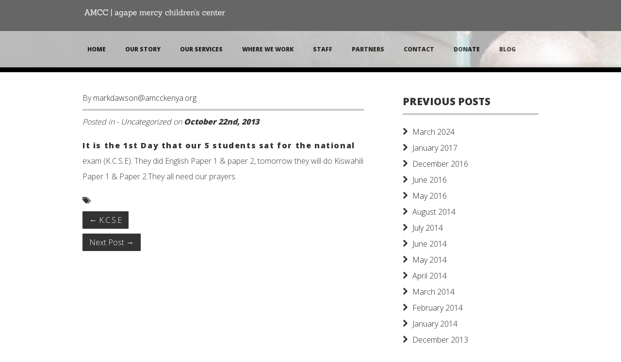

--- FILE ---
content_type: text/html; charset=UTF-8
request_url: https://amcckenya.org/2013/10/k-c-s-e-3/
body_size: 9018
content:
<!DOCTYPE html>
<!--[if IE 8 ]><html lang="en-US" class="ie8"><![endif]-->
<!--[if (gte IE 9)|(gt IEMobile 7)|!(IEMobile)|!(IE)]><!--><html lang="en-US" class="no-js"><!--<![endif]-->
<head>

	<title>Agape Mercy Children&#039;s Center | K.C.S.E - Agape Mercy Children&#039;s Center</title>
	
	<!-- Meta
	================================================== -->
	
	<meta charset="UTF-8" />
	
	<meta name="viewport" content="width=device-width, initial-scale=1, maximum-scale=1">
	<meta http-equiv="Content-Type" content="text/html; charset=UTF-8" />

	<link rel="profile" href="http://gmpg.org/xfn/11" />
	<link rel="alternate" type="application/rss+xml" title="Agape Mercy Children&#039;s Center RSS2 Feed" href="https://amcckenya.org/feed/" />
	<link rel="pingback" href="https://amcckenya.org/cms/xmlrpc.php" />
	
	<!-- Favicons
	================================================== -->
	
	<link rel="shortcut icon" href="">
	<link rel="apple-touch-icon" href="assets/img/apple-touch-icon.png">
	<link rel="apple-touch-icon" sizes="72x72" href="assets/img/apple-touch-icon-72x72.png">
	<link rel="apple-touch-icon" sizes="114x114" href="assets/img/apple-touch-icon-114x114.png">
	
<meta name='robots' content='index, follow, max-image-preview:large, max-snippet:-1, max-video-preview:-1' />
	<style>img:is([sizes="auto" i], [sizes^="auto," i]) { contain-intrinsic-size: 3000px 1500px }</style>
	
	<!-- This site is optimized with the Yoast SEO plugin v26.7 - https://yoast.com/wordpress/plugins/seo/ -->
	<link rel="canonical" href="https://amcckenya.org/2013/10/k-c-s-e-3/" />
	<meta property="og:locale" content="en_US" />
	<meta property="og:type" content="article" />
	<meta property="og:title" content="K.C.S.E - Agape Mercy Children&#039;s Center" />
	<meta property="og:description" content="It is the 1st Day that our 5 students sat for the national exam (K.C.S.E). They did English Paper 1 &amp; paper 2, tomorrow they will do Kiswahili Paper 1 &amp; Paper 2.They all need ..." />
	<meta property="og:url" content="https://amcckenya.org/2013/10/k-c-s-e-3/" />
	<meta property="og:site_name" content="Agape Mercy Children&#039;s Center" />
	<meta property="article:published_time" content="2013-10-22T17:07:08+00:00" />
	<meta name="author" content="markdawson@amcckenya.org" />
	<meta name="twitter:label1" content="Written by" />
	<meta name="twitter:data1" content="markdawson@amcckenya.org" />
	<script type="application/ld+json" class="yoast-schema-graph">{"@context":"https://schema.org","@graph":[{"@type":"Article","@id":"https://amcckenya.org/2013/10/k-c-s-e-3/#article","isPartOf":{"@id":"https://amcckenya.org/2013/10/k-c-s-e-3/"},"author":{"name":"markdawson@amcckenya.org","@id":"https://amcckenya.org/#/schema/person/1add9f04d49d058bf4cde1db6002947b"},"headline":"K.C.S.E","datePublished":"2013-10-22T17:07:08+00:00","mainEntityOfPage":{"@id":"https://amcckenya.org/2013/10/k-c-s-e-3/"},"wordCount":40,"inLanguage":"en-US"},{"@type":"WebPage","@id":"https://amcckenya.org/2013/10/k-c-s-e-3/","url":"https://amcckenya.org/2013/10/k-c-s-e-3/","name":"K.C.S.E - Agape Mercy Children&#039;s Center","isPartOf":{"@id":"https://amcckenya.org/#website"},"datePublished":"2013-10-22T17:07:08+00:00","author":{"@id":"https://amcckenya.org/#/schema/person/1add9f04d49d058bf4cde1db6002947b"},"breadcrumb":{"@id":"https://amcckenya.org/2013/10/k-c-s-e-3/#breadcrumb"},"inLanguage":"en-US","potentialAction":[{"@type":"ReadAction","target":["https://amcckenya.org/2013/10/k-c-s-e-3/"]}]},{"@type":"BreadcrumbList","@id":"https://amcckenya.org/2013/10/k-c-s-e-3/#breadcrumb","itemListElement":[{"@type":"ListItem","position":1,"name":"Home","item":"https://amcckenya.org/"},{"@type":"ListItem","position":2,"name":"Blog","item":"https://amcckenya.org/blog/"},{"@type":"ListItem","position":3,"name":"K.C.S.E"}]},{"@type":"WebSite","@id":"https://amcckenya.org/#website","url":"https://amcckenya.org/","name":"Agape Mercy Children&#039;s Center","description":"Serving orphaned and at risk children in Kenya","potentialAction":[{"@type":"SearchAction","target":{"@type":"EntryPoint","urlTemplate":"https://amcckenya.org/?s={search_term_string}"},"query-input":{"@type":"PropertyValueSpecification","valueRequired":true,"valueName":"search_term_string"}}],"inLanguage":"en-US"},{"@type":"Person","@id":"https://amcckenya.org/#/schema/person/1add9f04d49d058bf4cde1db6002947b","name":"markdawson@amcckenya.org","image":{"@type":"ImageObject","inLanguage":"en-US","@id":"https://amcckenya.org/#/schema/person/image/","url":"https://secure.gravatar.com/avatar/8281d4274db9afba876d212e1189e28e291146a6aeef0de56271730dc2a66398?s=96&d=mm&r=g","contentUrl":"https://secure.gravatar.com/avatar/8281d4274db9afba876d212e1189e28e291146a6aeef0de56271730dc2a66398?s=96&d=mm&r=g","caption":"markdawson@amcckenya.org"},"url":"https://amcckenya.org/author/markdawsonamcckenya-org/"}]}</script>
	<!-- / Yoast SEO plugin. -->


<link rel='dns-prefetch' href='//secure.gravatar.com' />
<link rel='dns-prefetch' href='//stats.wp.com' />
<link rel='dns-prefetch' href='//fonts.googleapis.com' />
<link rel='dns-prefetch' href='//v0.wordpress.com' />
<link rel="alternate" type="application/rss+xml" title="Agape Mercy Children&#039;s Center &raquo; Feed" href="https://amcckenya.org/feed/" />
<link rel="alternate" type="application/rss+xml" title="Agape Mercy Children&#039;s Center &raquo; Comments Feed" href="https://amcckenya.org/comments/feed/" />
<link rel="alternate" type="application/rss+xml" title="Agape Mercy Children&#039;s Center &raquo; K.C.S.E Comments Feed" href="https://amcckenya.org/2013/10/k-c-s-e-3/feed/" />
<script type="text/javascript">
/* <![CDATA[ */
window._wpemojiSettings = {"baseUrl":"https:\/\/s.w.org\/images\/core\/emoji\/16.0.1\/72x72\/","ext":".png","svgUrl":"https:\/\/s.w.org\/images\/core\/emoji\/16.0.1\/svg\/","svgExt":".svg","source":{"concatemoji":"https:\/\/amcckenya.org\/cms\/wp-includes\/js\/wp-emoji-release.min.js?ver=6.8.3"}};
/*! This file is auto-generated */
!function(s,n){var o,i,e;function c(e){try{var t={supportTests:e,timestamp:(new Date).valueOf()};sessionStorage.setItem(o,JSON.stringify(t))}catch(e){}}function p(e,t,n){e.clearRect(0,0,e.canvas.width,e.canvas.height),e.fillText(t,0,0);var t=new Uint32Array(e.getImageData(0,0,e.canvas.width,e.canvas.height).data),a=(e.clearRect(0,0,e.canvas.width,e.canvas.height),e.fillText(n,0,0),new Uint32Array(e.getImageData(0,0,e.canvas.width,e.canvas.height).data));return t.every(function(e,t){return e===a[t]})}function u(e,t){e.clearRect(0,0,e.canvas.width,e.canvas.height),e.fillText(t,0,0);for(var n=e.getImageData(16,16,1,1),a=0;a<n.data.length;a++)if(0!==n.data[a])return!1;return!0}function f(e,t,n,a){switch(t){case"flag":return n(e,"\ud83c\udff3\ufe0f\u200d\u26a7\ufe0f","\ud83c\udff3\ufe0f\u200b\u26a7\ufe0f")?!1:!n(e,"\ud83c\udde8\ud83c\uddf6","\ud83c\udde8\u200b\ud83c\uddf6")&&!n(e,"\ud83c\udff4\udb40\udc67\udb40\udc62\udb40\udc65\udb40\udc6e\udb40\udc67\udb40\udc7f","\ud83c\udff4\u200b\udb40\udc67\u200b\udb40\udc62\u200b\udb40\udc65\u200b\udb40\udc6e\u200b\udb40\udc67\u200b\udb40\udc7f");case"emoji":return!a(e,"\ud83e\udedf")}return!1}function g(e,t,n,a){var r="undefined"!=typeof WorkerGlobalScope&&self instanceof WorkerGlobalScope?new OffscreenCanvas(300,150):s.createElement("canvas"),o=r.getContext("2d",{willReadFrequently:!0}),i=(o.textBaseline="top",o.font="600 32px Arial",{});return e.forEach(function(e){i[e]=t(o,e,n,a)}),i}function t(e){var t=s.createElement("script");t.src=e,t.defer=!0,s.head.appendChild(t)}"undefined"!=typeof Promise&&(o="wpEmojiSettingsSupports",i=["flag","emoji"],n.supports={everything:!0,everythingExceptFlag:!0},e=new Promise(function(e){s.addEventListener("DOMContentLoaded",e,{once:!0})}),new Promise(function(t){var n=function(){try{var e=JSON.parse(sessionStorage.getItem(o));if("object"==typeof e&&"number"==typeof e.timestamp&&(new Date).valueOf()<e.timestamp+604800&&"object"==typeof e.supportTests)return e.supportTests}catch(e){}return null}();if(!n){if("undefined"!=typeof Worker&&"undefined"!=typeof OffscreenCanvas&&"undefined"!=typeof URL&&URL.createObjectURL&&"undefined"!=typeof Blob)try{var e="postMessage("+g.toString()+"("+[JSON.stringify(i),f.toString(),p.toString(),u.toString()].join(",")+"));",a=new Blob([e],{type:"text/javascript"}),r=new Worker(URL.createObjectURL(a),{name:"wpTestEmojiSupports"});return void(r.onmessage=function(e){c(n=e.data),r.terminate(),t(n)})}catch(e){}c(n=g(i,f,p,u))}t(n)}).then(function(e){for(var t in e)n.supports[t]=e[t],n.supports.everything=n.supports.everything&&n.supports[t],"flag"!==t&&(n.supports.everythingExceptFlag=n.supports.everythingExceptFlag&&n.supports[t]);n.supports.everythingExceptFlag=n.supports.everythingExceptFlag&&!n.supports.flag,n.DOMReady=!1,n.readyCallback=function(){n.DOMReady=!0}}).then(function(){return e}).then(function(){var e;n.supports.everything||(n.readyCallback(),(e=n.source||{}).concatemoji?t(e.concatemoji):e.wpemoji&&e.twemoji&&(t(e.twemoji),t(e.wpemoji)))}))}((window,document),window._wpemojiSettings);
/* ]]> */
</script>
<style id='wp-emoji-styles-inline-css' type='text/css'>

	img.wp-smiley, img.emoji {
		display: inline !important;
		border: none !important;
		box-shadow: none !important;
		height: 1em !important;
		width: 1em !important;
		margin: 0 0.07em !important;
		vertical-align: -0.1em !important;
		background: none !important;
		padding: 0 !important;
	}
</style>
<link rel='stylesheet' id='wp-block-library-css' href='https://amcckenya.org/cms/wp-includes/css/dist/block-library/style.min.css?ver=6.8.3' type='text/css' media='all' />
<style id='classic-theme-styles-inline-css' type='text/css'>
/*! This file is auto-generated */
.wp-block-button__link{color:#fff;background-color:#32373c;border-radius:9999px;box-shadow:none;text-decoration:none;padding:calc(.667em + 2px) calc(1.333em + 2px);font-size:1.125em}.wp-block-file__button{background:#32373c;color:#fff;text-decoration:none}
</style>
<link rel='stylesheet' id='mediaelement-css' href='https://amcckenya.org/cms/wp-includes/js/mediaelement/mediaelementplayer-legacy.min.css?ver=4.2.17' type='text/css' media='all' />
<link rel='stylesheet' id='wp-mediaelement-css' href='https://amcckenya.org/cms/wp-includes/js/mediaelement/wp-mediaelement.min.css?ver=6.8.3' type='text/css' media='all' />
<style id='jetpack-sharing-buttons-style-inline-css' type='text/css'>
.jetpack-sharing-buttons__services-list{display:flex;flex-direction:row;flex-wrap:wrap;gap:0;list-style-type:none;margin:5px;padding:0}.jetpack-sharing-buttons__services-list.has-small-icon-size{font-size:12px}.jetpack-sharing-buttons__services-list.has-normal-icon-size{font-size:16px}.jetpack-sharing-buttons__services-list.has-large-icon-size{font-size:24px}.jetpack-sharing-buttons__services-list.has-huge-icon-size{font-size:36px}@media print{.jetpack-sharing-buttons__services-list{display:none!important}}.editor-styles-wrapper .wp-block-jetpack-sharing-buttons{gap:0;padding-inline-start:0}ul.jetpack-sharing-buttons__services-list.has-background{padding:1.25em 2.375em}
</style>
<style id='global-styles-inline-css' type='text/css'>
:root{--wp--preset--aspect-ratio--square: 1;--wp--preset--aspect-ratio--4-3: 4/3;--wp--preset--aspect-ratio--3-4: 3/4;--wp--preset--aspect-ratio--3-2: 3/2;--wp--preset--aspect-ratio--2-3: 2/3;--wp--preset--aspect-ratio--16-9: 16/9;--wp--preset--aspect-ratio--9-16: 9/16;--wp--preset--color--black: #000000;--wp--preset--color--cyan-bluish-gray: #abb8c3;--wp--preset--color--white: #ffffff;--wp--preset--color--pale-pink: #f78da7;--wp--preset--color--vivid-red: #cf2e2e;--wp--preset--color--luminous-vivid-orange: #ff6900;--wp--preset--color--luminous-vivid-amber: #fcb900;--wp--preset--color--light-green-cyan: #7bdcb5;--wp--preset--color--vivid-green-cyan: #00d084;--wp--preset--color--pale-cyan-blue: #8ed1fc;--wp--preset--color--vivid-cyan-blue: #0693e3;--wp--preset--color--vivid-purple: #9b51e0;--wp--preset--gradient--vivid-cyan-blue-to-vivid-purple: linear-gradient(135deg,rgba(6,147,227,1) 0%,rgb(155,81,224) 100%);--wp--preset--gradient--light-green-cyan-to-vivid-green-cyan: linear-gradient(135deg,rgb(122,220,180) 0%,rgb(0,208,130) 100%);--wp--preset--gradient--luminous-vivid-amber-to-luminous-vivid-orange: linear-gradient(135deg,rgba(252,185,0,1) 0%,rgba(255,105,0,1) 100%);--wp--preset--gradient--luminous-vivid-orange-to-vivid-red: linear-gradient(135deg,rgba(255,105,0,1) 0%,rgb(207,46,46) 100%);--wp--preset--gradient--very-light-gray-to-cyan-bluish-gray: linear-gradient(135deg,rgb(238,238,238) 0%,rgb(169,184,195) 100%);--wp--preset--gradient--cool-to-warm-spectrum: linear-gradient(135deg,rgb(74,234,220) 0%,rgb(151,120,209) 20%,rgb(207,42,186) 40%,rgb(238,44,130) 60%,rgb(251,105,98) 80%,rgb(254,248,76) 100%);--wp--preset--gradient--blush-light-purple: linear-gradient(135deg,rgb(255,206,236) 0%,rgb(152,150,240) 100%);--wp--preset--gradient--blush-bordeaux: linear-gradient(135deg,rgb(254,205,165) 0%,rgb(254,45,45) 50%,rgb(107,0,62) 100%);--wp--preset--gradient--luminous-dusk: linear-gradient(135deg,rgb(255,203,112) 0%,rgb(199,81,192) 50%,rgb(65,88,208) 100%);--wp--preset--gradient--pale-ocean: linear-gradient(135deg,rgb(255,245,203) 0%,rgb(182,227,212) 50%,rgb(51,167,181) 100%);--wp--preset--gradient--electric-grass: linear-gradient(135deg,rgb(202,248,128) 0%,rgb(113,206,126) 100%);--wp--preset--gradient--midnight: linear-gradient(135deg,rgb(2,3,129) 0%,rgb(40,116,252) 100%);--wp--preset--font-size--small: 13px;--wp--preset--font-size--medium: 20px;--wp--preset--font-size--large: 36px;--wp--preset--font-size--x-large: 42px;--wp--preset--spacing--20: 0.44rem;--wp--preset--spacing--30: 0.67rem;--wp--preset--spacing--40: 1rem;--wp--preset--spacing--50: 1.5rem;--wp--preset--spacing--60: 2.25rem;--wp--preset--spacing--70: 3.38rem;--wp--preset--spacing--80: 5.06rem;--wp--preset--shadow--natural: 6px 6px 9px rgba(0, 0, 0, 0.2);--wp--preset--shadow--deep: 12px 12px 50px rgba(0, 0, 0, 0.4);--wp--preset--shadow--sharp: 6px 6px 0px rgba(0, 0, 0, 0.2);--wp--preset--shadow--outlined: 6px 6px 0px -3px rgba(255, 255, 255, 1), 6px 6px rgba(0, 0, 0, 1);--wp--preset--shadow--crisp: 6px 6px 0px rgba(0, 0, 0, 1);}:where(.is-layout-flex){gap: 0.5em;}:where(.is-layout-grid){gap: 0.5em;}body .is-layout-flex{display: flex;}.is-layout-flex{flex-wrap: wrap;align-items: center;}.is-layout-flex > :is(*, div){margin: 0;}body .is-layout-grid{display: grid;}.is-layout-grid > :is(*, div){margin: 0;}:where(.wp-block-columns.is-layout-flex){gap: 2em;}:where(.wp-block-columns.is-layout-grid){gap: 2em;}:where(.wp-block-post-template.is-layout-flex){gap: 1.25em;}:where(.wp-block-post-template.is-layout-grid){gap: 1.25em;}.has-black-color{color: var(--wp--preset--color--black) !important;}.has-cyan-bluish-gray-color{color: var(--wp--preset--color--cyan-bluish-gray) !important;}.has-white-color{color: var(--wp--preset--color--white) !important;}.has-pale-pink-color{color: var(--wp--preset--color--pale-pink) !important;}.has-vivid-red-color{color: var(--wp--preset--color--vivid-red) !important;}.has-luminous-vivid-orange-color{color: var(--wp--preset--color--luminous-vivid-orange) !important;}.has-luminous-vivid-amber-color{color: var(--wp--preset--color--luminous-vivid-amber) !important;}.has-light-green-cyan-color{color: var(--wp--preset--color--light-green-cyan) !important;}.has-vivid-green-cyan-color{color: var(--wp--preset--color--vivid-green-cyan) !important;}.has-pale-cyan-blue-color{color: var(--wp--preset--color--pale-cyan-blue) !important;}.has-vivid-cyan-blue-color{color: var(--wp--preset--color--vivid-cyan-blue) !important;}.has-vivid-purple-color{color: var(--wp--preset--color--vivid-purple) !important;}.has-black-background-color{background-color: var(--wp--preset--color--black) !important;}.has-cyan-bluish-gray-background-color{background-color: var(--wp--preset--color--cyan-bluish-gray) !important;}.has-white-background-color{background-color: var(--wp--preset--color--white) !important;}.has-pale-pink-background-color{background-color: var(--wp--preset--color--pale-pink) !important;}.has-vivid-red-background-color{background-color: var(--wp--preset--color--vivid-red) !important;}.has-luminous-vivid-orange-background-color{background-color: var(--wp--preset--color--luminous-vivid-orange) !important;}.has-luminous-vivid-amber-background-color{background-color: var(--wp--preset--color--luminous-vivid-amber) !important;}.has-light-green-cyan-background-color{background-color: var(--wp--preset--color--light-green-cyan) !important;}.has-vivid-green-cyan-background-color{background-color: var(--wp--preset--color--vivid-green-cyan) !important;}.has-pale-cyan-blue-background-color{background-color: var(--wp--preset--color--pale-cyan-blue) !important;}.has-vivid-cyan-blue-background-color{background-color: var(--wp--preset--color--vivid-cyan-blue) !important;}.has-vivid-purple-background-color{background-color: var(--wp--preset--color--vivid-purple) !important;}.has-black-border-color{border-color: var(--wp--preset--color--black) !important;}.has-cyan-bluish-gray-border-color{border-color: var(--wp--preset--color--cyan-bluish-gray) !important;}.has-white-border-color{border-color: var(--wp--preset--color--white) !important;}.has-pale-pink-border-color{border-color: var(--wp--preset--color--pale-pink) !important;}.has-vivid-red-border-color{border-color: var(--wp--preset--color--vivid-red) !important;}.has-luminous-vivid-orange-border-color{border-color: var(--wp--preset--color--luminous-vivid-orange) !important;}.has-luminous-vivid-amber-border-color{border-color: var(--wp--preset--color--luminous-vivid-amber) !important;}.has-light-green-cyan-border-color{border-color: var(--wp--preset--color--light-green-cyan) !important;}.has-vivid-green-cyan-border-color{border-color: var(--wp--preset--color--vivid-green-cyan) !important;}.has-pale-cyan-blue-border-color{border-color: var(--wp--preset--color--pale-cyan-blue) !important;}.has-vivid-cyan-blue-border-color{border-color: var(--wp--preset--color--vivid-cyan-blue) !important;}.has-vivid-purple-border-color{border-color: var(--wp--preset--color--vivid-purple) !important;}.has-vivid-cyan-blue-to-vivid-purple-gradient-background{background: var(--wp--preset--gradient--vivid-cyan-blue-to-vivid-purple) !important;}.has-light-green-cyan-to-vivid-green-cyan-gradient-background{background: var(--wp--preset--gradient--light-green-cyan-to-vivid-green-cyan) !important;}.has-luminous-vivid-amber-to-luminous-vivid-orange-gradient-background{background: var(--wp--preset--gradient--luminous-vivid-amber-to-luminous-vivid-orange) !important;}.has-luminous-vivid-orange-to-vivid-red-gradient-background{background: var(--wp--preset--gradient--luminous-vivid-orange-to-vivid-red) !important;}.has-very-light-gray-to-cyan-bluish-gray-gradient-background{background: var(--wp--preset--gradient--very-light-gray-to-cyan-bluish-gray) !important;}.has-cool-to-warm-spectrum-gradient-background{background: var(--wp--preset--gradient--cool-to-warm-spectrum) !important;}.has-blush-light-purple-gradient-background{background: var(--wp--preset--gradient--blush-light-purple) !important;}.has-blush-bordeaux-gradient-background{background: var(--wp--preset--gradient--blush-bordeaux) !important;}.has-luminous-dusk-gradient-background{background: var(--wp--preset--gradient--luminous-dusk) !important;}.has-pale-ocean-gradient-background{background: var(--wp--preset--gradient--pale-ocean) !important;}.has-electric-grass-gradient-background{background: var(--wp--preset--gradient--electric-grass) !important;}.has-midnight-gradient-background{background: var(--wp--preset--gradient--midnight) !important;}.has-small-font-size{font-size: var(--wp--preset--font-size--small) !important;}.has-medium-font-size{font-size: var(--wp--preset--font-size--medium) !important;}.has-large-font-size{font-size: var(--wp--preset--font-size--large) !important;}.has-x-large-font-size{font-size: var(--wp--preset--font-size--x-large) !important;}
:where(.wp-block-post-template.is-layout-flex){gap: 1.25em;}:where(.wp-block-post-template.is-layout-grid){gap: 1.25em;}
:where(.wp-block-columns.is-layout-flex){gap: 2em;}:where(.wp-block-columns.is-layout-grid){gap: 2em;}
:root :where(.wp-block-pullquote){font-size: 1.5em;line-height: 1.6;}
</style>
<link rel='stylesheet' id='options-css' href='https://amcckenya.org/cms/wp-content/themes/kula/assets/css/dynamic-css/options.css?ver=6.8.3' type='text/css' media='all' />
<link rel='stylesheet' id='style-css' href='https://amcckenya.org/cms/wp-content/themes/kula/style.css?ver=6.8.3' type='text/css' media='all' />
<link rel='stylesheet' id='flexslider-css' href='https://amcckenya.org/cms/wp-content/themes/kula/assets/css/flexslider.css?ver=6.8.3' type='text/css' media='all' />
<link rel='stylesheet' id='fancybox-css' href='https://amcckenya.org/cms/wp-content/themes/kula/assets/css/fancybox.css?ver=6.8.3' type='text/css' media='all' />
<link rel='stylesheet' id='font-awesome-css' href='https://amcckenya.org/cms/wp-content/themes/kula/assets/css/font-awesome.css?ver=6.8.3' type='text/css' media='all' />
<link rel='stylesheet' id='social-media-css' href='https://amcckenya.org/cms/wp-content/themes/kula/assets/css/social-media.css?ver=6.8.3' type='text/css' media='all' />
<link rel='stylesheet' id='body-font-css' href='//fonts.googleapis.com/css?family=Open+Sans%3A300&#038;ver=6.8.3' type='text/css' media='all' />
<link rel='stylesheet' id='headings-font-css' href='//fonts.googleapis.com/css?family=Open+Sans%3A800&#038;ver=6.8.3' type='text/css' media='all' />
<link rel='stylesheet' id='logo-font-css' href='//fonts.googleapis.com/css?family=Open+Sans%3A800&#038;ver=6.8.3' type='text/css' media='all' />
<link rel='stylesheet' id='uber-font-css' href='//fonts.googleapis.com/css?family=Open+Sans%3A800&#038;ver=6.8.3' type='text/css' media='all' />
<script type="text/javascript" src="https://amcckenya.org/cms/wp-includes/js/jquery/jquery.min.js?ver=3.7.1" id="jquery-core-js"></script>
<script type="text/javascript" src="https://amcckenya.org/cms/wp-includes/js/jquery/jquery-migrate.min.js?ver=3.4.1" id="jquery-migrate-js"></script>
<script type="text/javascript" src="https://amcckenya.org/cms/wp-content/themes/kula/assets/js/modernizr-2.6.2.min.js?ver=6.8.3" id="modernizr-js"></script>
<script type="text/javascript" src="https://amcckenya.org/cms/wp-content/themes/kula/assets/js/respond.min.js?ver=6.8.3" id="respond-js"></script>
<link rel="https://api.w.org/" href="https://amcckenya.org/wp-json/" /><link rel="alternate" title="JSON" type="application/json" href="https://amcckenya.org/wp-json/wp/v2/posts/811" /><link rel="EditURI" type="application/rsd+xml" title="RSD" href="https://amcckenya.org/cms/xmlrpc.php?rsd" />
<meta name="generator" content="WordPress 6.8.3" />
<link rel='shortlink' href='https://wp.me/p55AA4-d5' />
<link rel="alternate" title="oEmbed (JSON)" type="application/json+oembed" href="https://amcckenya.org/wp-json/oembed/1.0/embed?url=https%3A%2F%2Famcckenya.org%2F2013%2F10%2Fk-c-s-e-3%2F" />
<link rel="alternate" title="oEmbed (XML)" type="text/xml+oembed" href="https://amcckenya.org/wp-json/oembed/1.0/embed?url=https%3A%2F%2Famcckenya.org%2F2013%2F10%2Fk-c-s-e-3%2F&#038;format=xml" />
	<style>img#wpstats{display:none}</style>
				<style type="text/css" id="wp-custom-css">
			/*
Welcome to Custom CSS!

CSS (Cascading Style Sheets) is a kind of code that tells the browser how
to render a web page. You may delete these comments and get started with
your customizations.

By default, your stylesheet will be loaded after the theme stylesheets,
which means that your rules can take precedence and override the theme CSS
rules. Just write here what you want to change, you don't need to copy all
your theme's stylesheet content.
*/
#main h2 {
	font-size: 20px;
	line-height: 32px;
	margin-bottom: 30px;
	font-weight: 400;
}

#main h1 {
	display: none;
}

#contact form {
	margin-top: 10px;
	margin-bottom: 20px;
	text-align: left;
	display: none;
}

#footer-global h1 {
	display: none;
}

#content {
	background: #fff;
	padding: 40px 0;
}

#uber-statement {
	font-size: 40px;
	line-height: 1.3;
	margin-top: 380px;
	padding-bottom: 170px;
	text-shadow: none;
	font-family: Sanchez;
	font-weight: 400;
	color: #fff;
}

.button, button, input[type="submit"], input[type="reset"], input[type="button"] {
	position: relative;
	background: none;
	border: 2px solid #fff;
	color: #666 !important;
	display: inline-block;
	font-size: 16px;
	font-style: normal;
	text-decoration: none;
	text-transform: uppercase;
	cursor: pointer;
	margin-left: 0;
	margin-top: 5px;
	padding: 5px 10px;
	-moz-transition: all .4s;
	-webkit-transition: all .4s;
	-o-transition: all .4s;
	-ms-transition: all .4s;
	transition: all .4s;
}		</style>
		
</head>

<body class="wp-singular post-template-default single single-post postid-811 single-format-standard wp-theme-kula" >

		
		<div class="header-background-image-inner"></div>
	
		
		<header id="header-global" role="banner">
		
			<div id="header-background">
		
				<div class="logo-icons container">
				
					<div class="row">
					
						<div class="header-logo eight columns">
							
															<div id="logo"><a href="https://amcckenya.org" title="Agape Mercy Children&#039;s Center"><img src="https://amcckenya.org/cms/wp-content/uploads/2014/06/amcc_logo_WHITE2-300x22.png" alt="Header Logo" /></a></div>
													  	
						</div><!-- end .header-logo -->
						
						<div class="icons eight columns">
							
							<ul class="social-icons">
														</ul>
						
						</div><!-- end .icons -->
						
					</div><!-- end .row -->
					
				</div><!-- end .logo-icons container -->
			
			</div><!-- end #header-background -->
			
			<div id="header-background-nav">
			
				<div class="container">
				
					<div class="row">
						
						<nav id="header-navigation" class="sixteen columns" role="navigation">
								
												
							<ul id="navigation" class="menu"><li><a href="https://amcckenya.org/">Home</a></li>
<li><a href="https://amcckenya.org/story/">Our Story</a></li>
<li><a href="https://amcckenya.org/services/">Our Services</a></li>
<li><a href="https://amcckenya.org/our-students/">Where We Work</a></li>
<li><a href="https://amcckenya.org/staffpartners/">Staff</a></li>
<li><a href="https://amcckenya.org/partners/">Partners</a></li>
<li><a href="https://amcckenya.org/contact-test/">Contact</a></li>
<li><a href="https://amcckenya.org/donate/">Donate</a></li>
<li class="nav-item"><a href="https://amcckenya.org/blog/">Blog</a></li>
</ul>						
										
						</nav><!-- end #header-navigation -->
						
					</div><!-- end .row -->
				
				</div><!-- end .container -->
			
			</div><!-- end #header-background-nav -->
			
										
		</header><!-- end #header-global -->
	
	<div id="main">
			
		<section id="content">
		
			<div class="container">
			
				<div class="sixteen columns">
					
					<section id="post-content" class="ten columns alpha">
										
										
						<article class="single-article post-811 post type-post status-publish format-standard hentry category-uncategorized">
											
							<h1>K.C.S.E<span>.</span></h1>
							
							<span class="meta-author">By <a href="https://amcckenya.org/author/markdawsonamcckenya-org/" title="Posts by markdawson@amcckenya.org" rel="author">markdawson@amcckenya.org</a></span>
							
							<span class="meta-category">Posted in - <a href="https://amcckenya.org/category/uncategorized/" >Uncategorized</a> on <strong>October 22nd, 2013</strong></span>
	
														
							<p>It is the 1st Day that our 5 students sat for the national exam (K.C.S.E). They did English Paper 1 &amp; paper 2, tomorrow they will do Kiswahili Paper 1 &amp; Paper 2.They all need our prayers.</p>
							
							<span class="tags"><i class="icon-tags"></i> </span>
												
						</article><!-- end #single-article -->
						
										
					 
<!-- You can start editing here. -->
 
 
<!-- If comments are closed. -->

	
 
 
					
					
	<ul class="pager">
		<li class="previous"><a href="https://amcckenya.org/2013/10/k-c-s-e-2/" rel="prev"><span class="meta-nav">&larr;</span> K.C.S.E</a></li>		<li class="next"><a href="https://amcckenya.org/2013/10/813/" rel="next">Next Post <span class="meta-nav">&rarr;</span></a></li></ul>

	
							
					</section><!-- end #post-content -->
					
						<aside id="sidebar" class="five columns omega offset-by-one">
	
			<div id="archives-3" class="widget widget_archive"><header><h4 class="widget-title">Previous Posts</h4></header>
			<ul>
					<li><a href='https://amcckenya.org/2024/03/'>March 2024</a></li>
	<li><a href='https://amcckenya.org/2017/01/'>January 2017</a></li>
	<li><a href='https://amcckenya.org/2016/12/'>December 2016</a></li>
	<li><a href='https://amcckenya.org/2016/06/'>June 2016</a></li>
	<li><a href='https://amcckenya.org/2016/05/'>May 2016</a></li>
	<li><a href='https://amcckenya.org/2014/08/'>August 2014</a></li>
	<li><a href='https://amcckenya.org/2014/07/'>July 2014</a></li>
	<li><a href='https://amcckenya.org/2014/06/'>June 2014</a></li>
	<li><a href='https://amcckenya.org/2014/05/'>May 2014</a></li>
	<li><a href='https://amcckenya.org/2014/04/'>April 2014</a></li>
	<li><a href='https://amcckenya.org/2014/03/'>March 2014</a></li>
	<li><a href='https://amcckenya.org/2014/02/'>February 2014</a></li>
	<li><a href='https://amcckenya.org/2014/01/'>January 2014</a></li>
	<li><a href='https://amcckenya.org/2013/12/'>December 2013</a></li>
	<li><a href='https://amcckenya.org/2013/11/'>November 2013</a></li>
	<li><a href='https://amcckenya.org/2013/10/'>October 2013</a></li>
	<li><a href='https://amcckenya.org/2013/08/'>August 2013</a></li>
	<li><a href='https://amcckenya.org/2013/07/'>July 2013</a></li>
	<li><a href='https://amcckenya.org/2013/06/'>June 2013</a></li>
	<li><a href='https://amcckenya.org/2013/05/'>May 2013</a></li>
	<li><a href='https://amcckenya.org/2013/04/'>April 2013</a></li>
	<li><a href='https://amcckenya.org/2013/03/'>March 2013</a></li>
	<li><a href='https://amcckenya.org/2013/02/'>February 2013</a></li>
	<li><a href='https://amcckenya.org/2013/01/'>January 2013</a></li>
	<li><a href='https://amcckenya.org/2012/12/'>December 2012</a></li>
	<li><a href='https://amcckenya.org/2012/11/'>November 2012</a></li>
	<li><a href='https://amcckenya.org/2012/10/'>October 2012</a></li>
	<li><a href='https://amcckenya.org/2012/09/'>September 2012</a></li>
	<li><a href='https://amcckenya.org/2012/08/'>August 2012</a></li>
	<li><a href='https://amcckenya.org/2012/07/'>July 2012</a></li>
	<li><a href='https://amcckenya.org/2012/06/'>June 2012</a></li>
	<li><a href='https://amcckenya.org/2012/05/'>May 2012</a></li>
	<li><a href='https://amcckenya.org/2012/04/'>April 2012</a></li>
	<li><a href='https://amcckenya.org/2012/03/'>March 2012</a></li>
	<li><a href='https://amcckenya.org/2012/02/'>February 2012</a></li>
	<li><a href='https://amcckenya.org/2012/01/'>January 2012</a></li>
	<li><a href='https://amcckenya.org/2011/12/'>December 2011</a></li>
	<li><a href='https://amcckenya.org/2011/11/'>November 2011</a></li>
	<li><a href='https://amcckenya.org/2011/10/'>October 2011</a></li>
	<li><a href='https://amcckenya.org/2011/09/'>September 2011</a></li>
	<li><a href='https://amcckenya.org/2011/08/'>August 2011</a></li>
	<li><a href='https://amcckenya.org/2011/07/'>July 2011</a></li>
	<li><a href='https://amcckenya.org/2011/04/'>April 2011</a></li>
	<li><a href='https://amcckenya.org/2011/03/'>March 2011</a></li>
	<li><a href='https://amcckenya.org/2011/01/'>January 2011</a></li>
	<li><a href='https://amcckenya.org/2010/11/'>November 2010</a></li>
	<li><a href='https://amcckenya.org/2010/08/'>August 2010</a></li>
	<li><a href='https://amcckenya.org/2010/07/'>July 2010</a></li>
	<li><a href='https://amcckenya.org/2010/05/'>May 2010</a></li>
	<li><a href='https://amcckenya.org/2010/04/'>April 2010</a></li>
	<li><a href='https://amcckenya.org/2010/03/'>March 2010</a></li>
	<li><a href='https://amcckenya.org/2010/02/'>February 2010</a></li>
	<li><a href='https://amcckenya.org/2010/01/'>January 2010</a></li>
	<li><a href='https://amcckenya.org/2007/01/'>January 2007</a></li>
			</ul>

			</div>		
	
	</aside><!-- end #sidebar -->			
				</div><!-- end .sixteen columns -->
		
			</div><!-- end .container -->
		
		</section><!-- end #content -->
	
	</div><!-- end #main -->
		
	<footer id="footer-global" role="contentinfo" class="clearfix">
		
		<section id="contact">
		
			<div class="container">
			
				<div class="row">
		
					<div class="sixteen columns">
						
												
						<h1><span>.</span></h1>
						
						<p></p>
						
					</div>		
					
				</div><!-- end .row -->
				
				<div class="row">
				
					<div class="sixteen columns">
				
						<div class="eight columns alpha">
						
							<form id="contact-form" action="https://amcckenya.org/cms/wp-content/themes/kula/form/form.php" method="post">
							
								<input name="name" type="text" placeholder="Your Name (required)">
		
							    <input name="email" type="email" placeholder="Your Email (required)">
		
							    <textarea name="message" placeholder="Please enter your Message..."></textarea>
							    
							    <p id="user">
							    <input name="username" type="text" placeholder="Your Username">
							    </p>
							            
							    <input id="submit" name="submit" type="submit" value="Submit">
							        
							</form>
							
							<div id="response"></div>
							
						</div><!-- end .eight columns alpha -->
					
						<div class="eight columns omega">
						
							<address id="contact-details">
								
								<ul>
							    	<li><i class="icon-map-marker"></i> </li>
							        <li><i class="icon-phone"></i> </li>
							        <li><i class="icon-print"></i> </li>
							        <li><i class="icon-envelope-alt"></i> <a href="mailto:"></a></li>
							    </ul>
							
							</address>
							
							<ul class="social-icons footer">
														</ul>
							
						</div><!-- end .eight columns omega -->
						
					</div><!-- end .sixteen columns -->

				</div><!-- end .row -->
				
				<div class="row">
				
					<div class="sixteen columns">
				  	  
			  			<p id="copyright-details">&copy; 2026 Agape Mercy Children&#039;s Center. <a href="http://www.allasys.com/"><img src=https://amcckenya.org/cms/wp-content/uploads/2014/09/allasya-logo.png alt="allasys" style="float:right;width:30px;height:30px"/></a>

<a href="http://rsdp.co" title="Built by Rachael Stamps Design + Photography"><img src=https://amcckenya.org/cms/wp-content/uploads/2015/04/RSDP_WHITE_SM.png alt="RSDP" style="float:right;margin-right:10px;padding-top:5px;width:25px;height:25px"/></a></p>
			  		
			  		</div>
			  		
			  	</div><!-- end .row -->  
		  	
			</div><!-- end .container -->
		
		</section><!-- end #contact -->
		
	</footer><!-- end #footer-global -->
	
<script type="text/javascript">
function scrollTo(target) {
    var targetPosition = $(target).offset().top;
    $('html,body').animate({
        scrollTop: targetPosition
    }, 'slow');
}
jQuery(document).ready(function () {
    jQuery('nav ul').mobileMenu({
        defaultText: 'Navigation',
        className: 'mobile-menu',
        subMenuDash: '&ndash;'
    });
});
</script>

	
<script type="speculationrules">
{"prefetch":[{"source":"document","where":{"and":[{"href_matches":"\/*"},{"not":{"href_matches":["\/cms\/wp-*.php","\/cms\/wp-admin\/*","\/cms\/wp-content\/uploads\/*","\/cms\/wp-content\/*","\/cms\/wp-content\/plugins\/*","\/cms\/wp-content\/themes\/kula\/*","\/*\\?(.+)"]}},{"not":{"selector_matches":"a[rel~=\"nofollow\"]"}},{"not":{"selector_matches":".no-prefetch, .no-prefetch a"}}]},"eagerness":"conservative"}]}
</script>
<script type="text/javascript" src="https://amcckenya.org/cms/wp-content/themes/kula/assets/js/jquery.easing.min.js?ver=1.3" id="jquery-easing-js"></script>
<script type="text/javascript" src="https://amcckenya.org/cms/wp-content/themes/kula/assets/js/jquery.fancybox.min.js?ver=2.1" id="fancybox-js"></script>
<script type="text/javascript" src="https://amcckenya.org/cms/wp-content/themes/kula/assets/js/jquery.fitvids.js?ver=1.0" id="fitvids-js"></script>
<script type="text/javascript" src="https://amcckenya.org/cms/wp-content/themes/kula/assets/js/jquery.flexslider.min.js?ver=2.1" id="flexslider-js"></script>
<script type="text/javascript" src="https://amcckenya.org/cms/wp-content/themes/kula/assets/js/jquery.isotope.min.js?ver=1.5" id="isotope-js"></script>
<script type="text/javascript" src="https://amcckenya.org/cms/wp-content/themes/kula/assets/js/jquery.quote.rotator.min.js?ver=1.0" id="quote-rotator-js"></script>
<script type="text/javascript" src="https://amcckenya.org/cms/wp-content/themes/kula/assets/js/jquery.sticky.js?ver=1.0" id="sticky-nav-js"></script>
<script type="text/javascript" src="https://amcckenya.org/cms/wp-content/themes/kula/assets/js/jquery.mobilemenu.js?ver=1.0" id="mobile-menu-js"></script>
<script type="text/javascript" src="https://amcckenya.org/cms/wp-content/themes/kula/assets/js/jquery.form.min.js?ver=3.1" id="contact-form-js"></script>
<script type="text/javascript" src="https://amcckenya.org/cms/wp-content/themes/kula/assets/js/jquery.validate.min.js?ver=1.9" id="form-validate-js"></script>
<script type="text/javascript" src="https://amcckenya.org/cms/wp-content/themes/kula/assets/js/custom.js?ver=1.0" id="custom-js-settings-js"></script>
<script type="text/javascript" id="jetpack-stats-js-before">
/* <![CDATA[ */
_stq = window._stq || [];
_stq.push([ "view", {"v":"ext","blog":"75213940","post":"811","tz":"0","srv":"amcckenya.org","j":"1:15.4"} ]);
_stq.push([ "clickTrackerInit", "75213940", "811" ]);
/* ]]> */
</script>
<script type="text/javascript" src="https://stats.wp.com/e-202603.js" id="jetpack-stats-js" defer="defer" data-wp-strategy="defer"></script>
	
</body>

</html>
<!--
Performance optimized by W3 Total Cache. Learn more: https://www.boldgrid.com/w3-total-cache/?utm_source=w3tc&utm_medium=footer_comment&utm_campaign=free_plugin

Object Caching 27/103 objects using Disk
Page Caching using Disk: Enhanced 
Database Caching using Disk

Served from: amcckenya.org @ 2026-01-17 15:03:08 by W3 Total Cache
-->

--- FILE ---
content_type: application/x-javascript
request_url: https://amcckenya.org/cms/wp-content/themes/kula/assets/js/custom.js?ver=1.0
body_size: 3545
content:
// When DOM is fully loaded
jQuery(document).ready(function ($) {

	/* FlexSlider
	--------------------------------------------------*/
	
	$('.flexslider').flexslider({
	    namespace           : "flex-",           //{NEW} String: Prefix string attached to the class of every element generated by the plugin
	    selector            : ".slides > li",    //{NEW} Selector: Must match a simple pattern. '{container} > {slide}' -- Ignore pattern at your own peril
	    animation           : "fade",            //String: Select your animation type, "fade" or "slide"
	    easing              : "swing",           //{NEW} String: Determines the easing method used in jQuery transitions. jQuery easing plugin is supported!
	    direction           : "horizontal",      //String: Select the sliding direction, "horizontal" or "vertical"
	    reverse             : false,             //{NEW} Boolean: Reverse the animation direction
	    animationLoop       : true,              //Boolean: Should the animation loop? If false, directionNav will received "disable" classes at either end
	    smoothHeight        : false,             //{NEW} Boolean: Allow height of the slider to animate smoothly in horizontal mode
	    startAt             : 0,                 //Integer: The slide that the slider should start on. Array notation (0 = first slide)
	    slideshow           : true,              //Boolean: Animate slider automatically
	    slideshowSpeed      : 7000,              //Integer: Set the speed of the slideshow cycling, in milliseconds
	    animationSpeed      : 600,               //Integer: Set the speed of animations, in milliseconds
	    initDelay           : 0,                 //{NEW} Integer: Set an initialization delay, in milliseconds
	    randomize           : false,             //Boolean: Randomize slide order
	     
	    // Usability features
	    pauseOnAction       : true,              //Boolean: Pause the slideshow when interacting with control elements, highly recommended.
	    pauseOnHover        : false,             //Boolean: Pause the slideshow when hovering over slider, then resume when no longer hovering
	    useCSS              : true,              //{NEW} Boolean: Slider will use CSS3 transitions if available
	    touch               : true,              //{NEW} Boolean: Allow touch swipe navigation of the slider on touch-enabled devices
	    video               : false,             //{NEW} Boolean: If using video in the slider, will prevent CSS3 3D Transforms to avoid graphical glitches
	     
	    // Primary Controls
	    controlNav          : true,              //Boolean: Create navigation for paging control of each clide? Note: Leave true for manualControls usage
	    directionNav        : true,              //Boolean: Create navigation for previous/next navigation? (true/false)
	    prevText            : "Previous",        //String: Set the text for the "previous" directionNav item
	    nextText            : "Next",            //String: Set the text for the "next" directionNav item
	     
	    // Secondary Navigation
	    keyboard            : true,              //Boolean: Allow slider navigating via keyboard left/right keys
	    multipleKeyboard    : false,             //{NEW} Boolean: Allow keyboard navigation to affect multiple sliders. Default behavior cuts out keyboard navigation with more than one slider present.
	    mousewheel          : false,             //{UPDATED} Boolean: Requires jquery.mousewheel.js (https://github.com/brandonaaron/jquery-mousewheel) - Allows slider navigating via mousewheel
	    pausePlay           : false,             //Boolean: Create pause/play dynamic element
	    pauseText           : 'Pause',           //String: Set the text for the "pause" pausePlay item
	    playText            : 'Play',            //String: Set the text for the "play" pausePlay item
	     
	    // Special properties
	    controlsContainer   : "",                //{UPDATED} Selector: USE CLASS SELECTOR. Declare which container the navigation elements should be appended too. Default container is the FlexSlider element. Example use would be ".flexslider-container". Property is ignored if given element is not found.
	    manualControls      : "",                //Selector: Declare custom control navigation. Examples would be ".flex-control-nav li" or "#tabs-nav li img", etc. The number of elements in your controlNav should match the number of slides/tabs.
	    sync                : "",                //{NEW} Selector: Mirror the actions performed on this slider with another slider. Use with care.
	    asNavFor            : "",                //{NEW} Selector: Internal property exposed for turning the slider into a thumbnail navigation for another slider
	});
	
	/* Quotes Rotator
	--------------------------------------------------*/
	
	$("ul.quotes").quote_rotator();
	
	/* Sticky Navigation
	--------------------------------------------------*/
	
	$("#header-background-nav").sticky({topSpacing:0});
	
	/* FancyBox (Lightbox)
	--------------------------------------------------*/
	
	$(".fancybox").fancybox({
		helpers: {
			overlay: {
				locked: false
			}
		}
	});
	
	/* FitVids Responsive Video
	--------------------------------------------------*/
	
	$(".container").fitVids();
	
	/* Smooth Page Scroll
	--------------------------------------------------*/
	
	$("#navigation li a").click(function () {
	    var full_url = this.href;
	    var parts = full_url.split("#");
	    var trgt = parts[1];
	    var target_offset = $("#" + trgt).offset();
	    var target_top = target_offset.top;
	    $('html, body').animate({
	        scrollTop: target_top
	    }, 400);
	    return false;
	});
	
	/* Isotope (http://isotope.metafizzy.co)
	--------------------------------------------------*/
	
	$(window).load(function () {
	    var $container = $('#portfolio-items');
	    var $filter = $('#filter');
	    // Initialize isotope 
	    $container.isotope({
	        filter: '*',
	        layoutMode: 'fitRows',
	        animationOptions: {
	            duration: 750,
	            easing: 'linear'
	        }
	    });
	    // Filter items when filter link is clicked
	    $filter.find('a').click(function () {
	        var selector = $(this).attr('data-filter');
	        $filter.find('a').removeClass('current');
	        $(this).addClass('current');
	        $container.isotope({
	            filter: selector,
	            animationOptions: {
	                animationDuration: 750,
	                easing: 'linear',
	                queue: false,
	            }
	        });
	        return false;
	    });
	});
	
	/* Accordion
	--------------------------------------------------*/
	
	//Add Inactive Class To All Accordion Headers
	$('.accordion-header').toggleClass('inactive-header');
	//Set The Accordion Content Width
	var contentwidth = $('.accordion-header').width();
	$('.accordion-content').css({
	    'width': contentwidth
	});
	//Open The First Accordion Section When Page Loads
	$('.accordion-header').first().toggleClass('active-header').toggleClass('inactive-header');
	$('.accordion-content').first().slideDown().toggleClass('open-content');
	// The Accordion Effect
	$('.accordion-header').click(function () {
	    if ($(this).is('.inactive-header')) {
	        $('.active-header').toggleClass('active-header').toggleClass('inactive-header').next().slideToggle().toggleClass('open-content');
	        $(this).toggleClass('active-header').toggleClass('inactive-header');
	        $(this).next().slideToggle().toggleClass('open-content');
	    } else {
	        $(this).toggleClass('active-header').toggleClass('inactive-header');
	        $(this).next().slideToggle().toggleClass('open-content');
	    }
	});
			
	/* Tabbed Content
	--------------------------------------------------*/
	
	var tabs = $('ul.tabs');
	tabs.each(function (i) {
	    //Get all tabs
	    var tab = $(this).find('> li > a');
	    $("ul.tabs li:first").addClass("active").fadeIn('fast'); //Activate first tab
	    $("ul.tabs li:first a").addClass("active").fadeIn('fast'); //Activate first tab
	    $("ul.tabs-content li:first").addClass("active").fadeIn('fast'); //Activate first tab
	    tab.click(function (e) {
	        //Get Location of tab's content
	        var contentLocation = $(this).attr('href') + "Tab";
	        //Let go if not a hashed one
	        if (contentLocation.charAt(0) == "#") {
	            e.preventDefault();
	            //Make Tab Active
	            tab.removeClass('active');
	            $(this).addClass('active');
	            //Show Tab Content & add active class
	            $(contentLocation).show().addClass('active').siblings().hide().removeClass('active');
	        }
	    });
	});
	
	/* Toggles
	--------------------------------------------------*/
	
	$(function () { // run after page loads
	    $(".toggle_container").hide();
	    //Switch the "Open" and "Close" state per click then slide up/down (depending on open/close state)
	    $("p.trigger").click(function () {
	        $(this).toggleClass("active").next().slideToggle("normal");
	        return false; //Prevent the browser jump to the link anchor
	    });
	});
	// valid XHTML method of target_blank
	$(function () { // run after page loads
	    $('a[rel*=external]').click(function () {
	        window.open(this.href);
	        return false;
	    });
	});
		
	/* Contact Form
	--------------------------------------------------*/

	// Validate the contact form
	$('#contact-form').validate({
	    // Add requirements to each of the fields
	    rules: {
	        name: {
	            required: true,
	            minlength: 2
	        },
	        email: {
	            required: true,
	            email: true
	        },
	        message: {
	            required: true,
	            minlength: 10
	        }
	    },
	    // Specify what error messages to display
	    // when the user does something horrid
	    messages: {
	        name: {
	            required: "Please enter your name.",
	            minlength: jQuery.format("At least {0} characters required.")
	        },
	        email: {
	            required: "Please enter your email.",
	            email: "Please enter a valid email."
	        },
	        message: {
	            required: "Please enter a message.",
	            minlength: jQuery.format("At least {0} characters required.")
	        }
	    },
	    // Use Ajax to send everything to form/form.php
	    submitHandler: function (form) {
	        $("#submit").attr("value", "Sending...");
	        $(form).ajaxSubmit({
	            target: "#response",
	            success: function (responseText, statusText, xhr, $form) {
	                $(form).slideUp("fast");
	                $("#response").html(responseText).hide().slideDown("fast");
	            }
	        });
	        return false;
	    }
	});

	/* Overlay Vertical Alignment
	--------------------------------------------------*/

	$.fn.extend({
	    verticalAlign: function () {
	        //Iterate over the current set of matched elements
	        return this.each(function () {
	            var obj = $(this);
	            // calculate the new padding and height
	            var childHeight = obj.height();
	            var parentHeight = obj.parent().height();
	            var diff = Math.round(((parentHeight - childHeight) / 2));
	            // apply new values
	            obj.css({
	                "display": "block",
	                "margin-top": diff
	            });
	        });
	    }
	});
	var callback = function () {
	    $(".project-item .overlay .details").verticalAlign();
	};
	$(document).ready(callback);
	$(window).resize(callback);
	$(window).load(callback);
	
	/* Column clearing
	--------------------------------------------------*/
	
	$('.service.one-third.column').eq(3).addClass('clearcol');
	$('.article.one-third.column').eq(3).addClass('clearcol');
	$('.team-member.one-third.column').eq(3).addClass('clearcol');
	
	/* Element Fade on Scroll
	--------------------------------------------------*/
	
	$(window).scroll(function () { 
	    var $uberFade = $('#uber-statement');
	    //Get scroll position of window 
	    var windowScroll = $(this).scrollTop();
	    //Slow scroll of uber statement and fade it out 
	    $uberFade.css({
	        'margin-top': -(windowScroll / 0) + "px",
	        'opacity': 1 - (windowScroll / 700)
	    });
	});
     
	/* Form Placeholder Functionality for IE8/IE9
	--------------------------------------------------*/
	
	if (!Modernizr.input.placeholder) {
	    $(document).on('focus', '[placeholder]', function () {
	        var input = $(this);
	        if (input.val() == input.attr('placeholder')) {
	            input.val('');
	            input.removeClass('placeholder');
	        }
	    })
	    $(document).on('blur', '[placeholder]', function () {
	        var input = $(this);
	        if (input.val() == '' || input.val() == input.attr('placeholder')) {
	            input.addClass('placeholder');
	            input.val(input.attr('placeholder'));
	        }
	    })
	    $('[placeholder]').blur();
	    $(document).on('submit', 'form', function () {
	        $(this).find('[placeholder]').each(function () {
	            var input = $(this);
	            if (input.hasClass('placeholder') && input.val() == input.attr('placeholder')) {
	                input.val('');
	            }
	        })
	    });
	}
	
	/* Sticky Footer
	--------------------------------------------------*/
	
	function setMinHeight() {
	    $('#main')
	        .css('min-height',
	    $(window)
	        .outerHeight(true) - ($('body')
	        .outerHeight(true) - $('body')
	        .height()) - $('#header-global')
	        .outerHeight(true) - ($('#main')
	        .outerHeight(true) - $('#main')
	        .height()) - $('#footer-global')
	        .outerHeight(true));
	}
	// Init
	setMinHeight();
	// Window resize
	$(window)
	    .on('resize', function () {
	    var timer = window.setTimeout(function () {
	        window.clearTimeout(timer);
	        setMinHeight();
	    }, 30);
	});

	/* End all Custom Functions */
		
});